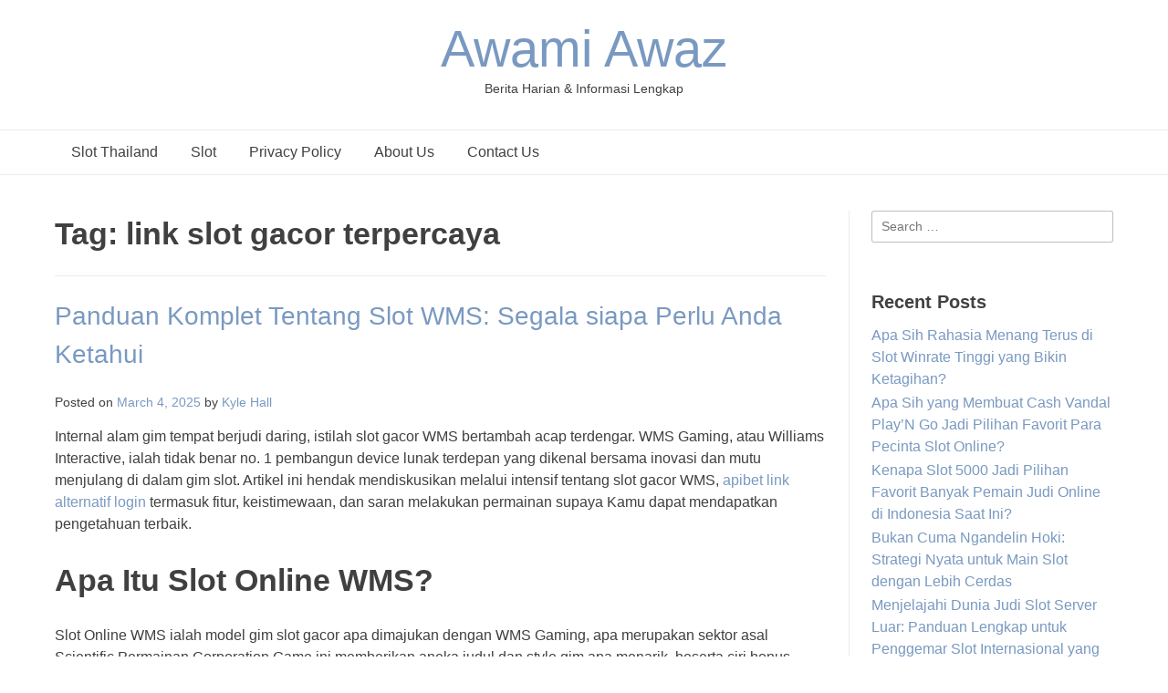

--- FILE ---
content_type: text/html; charset=UTF-8
request_url: https://awamiawaz.net/tag/link-slot-gacor-terpercaya/
body_size: 11683
content:
<!doctype html><html lang="en-US"><head><meta charset="UTF-8"><link rel="preconnect" href="https://fonts.gstatic.com/" crossorigin /><meta name="viewport" content="width=device-width, initial-scale=1"><link rel="profile" href="https://gmpg.org/xfn/11"><meta name='robots' content='index, follow, max-image-preview:large, max-snippet:-1, max-video-preview:-1' /><title>link slot gacor terpercaya Archives - Awami Awaz</title><link rel="canonical" href="https://awamiawaz.net/tag/link-slot-gacor-terpercaya/" /><meta property="og:locale" content="en_US" /><meta property="og:type" content="article" /><meta property="og:title" content="link slot gacor terpercaya Archives - Awami Awaz" /><meta property="og:url" content="https://awamiawaz.net/tag/link-slot-gacor-terpercaya/" /><meta property="og:site_name" content="Awami Awaz" /><meta name="twitter:card" content="summary_large_image" /> <script type="application/ld+json" class="yoast-schema-graph">{"@context":"https://schema.org","@graph":[{"@type":"CollectionPage","@id":"https://awamiawaz.net/tag/link-slot-gacor-terpercaya/","url":"https://awamiawaz.net/tag/link-slot-gacor-terpercaya/","name":"link slot gacor terpercaya Archives - Awami Awaz","isPartOf":{"@id":"https://awamiawaz.net/#website"},"breadcrumb":{"@id":"https://awamiawaz.net/tag/link-slot-gacor-terpercaya/#breadcrumb"},"inLanguage":"en-US"},{"@type":"BreadcrumbList","@id":"https://awamiawaz.net/tag/link-slot-gacor-terpercaya/#breadcrumb","itemListElement":[{"@type":"ListItem","position":1,"name":"Home","item":"https://awamiawaz.net/"},{"@type":"ListItem","position":2,"name":"link slot gacor terpercaya"}]},{"@type":"WebSite","@id":"https://awamiawaz.net/#website","url":"https://awamiawaz.net/","name":"Awami Awaz","description":"Berita Harian &amp; Informasi Lengkap","potentialAction":[{"@type":"SearchAction","target":{"@type":"EntryPoint","urlTemplate":"https://awamiawaz.net/?s={search_term_string}"},"query-input":{"@type":"PropertyValueSpecification","valueRequired":true,"valueName":"search_term_string"}}],"inLanguage":"en-US"}]}</script> <link rel='dns-prefetch' href='//fonts.googleapis.com' /><link rel="alternate" type="application/rss+xml" title="Awami Awaz &raquo; Feed" href="https://awamiawaz.net/feed/" /><link rel="alternate" type="application/rss+xml" title="Awami Awaz &raquo; Comments Feed" href="https://awamiawaz.net/comments/feed/" /><link rel="alternate" type="application/rss+xml" title="Awami Awaz &raquo; link slot gacor terpercaya Tag Feed" href="https://awamiawaz.net/tag/link-slot-gacor-terpercaya/feed/" /><style id='wp-img-auto-sizes-contain-inline-css' type='text/css'>img:is([sizes=auto i],[sizes^="auto," i]){contain-intrinsic-size:3000px 1500px}
/*# sourceURL=wp-img-auto-sizes-contain-inline-css */</style> <script src="[data-uri]" defer type="b1a06bc404632a871c42307e-text/javascript"></script><script data-optimized="1" src="https://awamiawaz.net/wp-content/plugins/litespeed-cache/assets/js/webfontloader.min.js" defer type="b1a06bc404632a871c42307e-text/javascript"></script><link data-optimized="2" rel="stylesheet" href="https://awamiawaz.net/wp-content/litespeed/css/17e10373770ece49c0a0918329d638e7.css?ver=94e9e" /><style id='global-styles-inline-css' type='text/css'>:root{--wp--preset--aspect-ratio--square: 1;--wp--preset--aspect-ratio--4-3: 4/3;--wp--preset--aspect-ratio--3-4: 3/4;--wp--preset--aspect-ratio--3-2: 3/2;--wp--preset--aspect-ratio--2-3: 2/3;--wp--preset--aspect-ratio--16-9: 16/9;--wp--preset--aspect-ratio--9-16: 9/16;--wp--preset--color--black: #000000;--wp--preset--color--cyan-bluish-gray: #abb8c3;--wp--preset--color--white: #ffffff;--wp--preset--color--pale-pink: #f78da7;--wp--preset--color--vivid-red: #cf2e2e;--wp--preset--color--luminous-vivid-orange: #ff6900;--wp--preset--color--luminous-vivid-amber: #fcb900;--wp--preset--color--light-green-cyan: #7bdcb5;--wp--preset--color--vivid-green-cyan: #00d084;--wp--preset--color--pale-cyan-blue: #8ed1fc;--wp--preset--color--vivid-cyan-blue: #0693e3;--wp--preset--color--vivid-purple: #9b51e0;--wp--preset--gradient--vivid-cyan-blue-to-vivid-purple: linear-gradient(135deg,rgb(6,147,227) 0%,rgb(155,81,224) 100%);--wp--preset--gradient--light-green-cyan-to-vivid-green-cyan: linear-gradient(135deg,rgb(122,220,180) 0%,rgb(0,208,130) 100%);--wp--preset--gradient--luminous-vivid-amber-to-luminous-vivid-orange: linear-gradient(135deg,rgb(252,185,0) 0%,rgb(255,105,0) 100%);--wp--preset--gradient--luminous-vivid-orange-to-vivid-red: linear-gradient(135deg,rgb(255,105,0) 0%,rgb(207,46,46) 100%);--wp--preset--gradient--very-light-gray-to-cyan-bluish-gray: linear-gradient(135deg,rgb(238,238,238) 0%,rgb(169,184,195) 100%);--wp--preset--gradient--cool-to-warm-spectrum: linear-gradient(135deg,rgb(74,234,220) 0%,rgb(151,120,209) 20%,rgb(207,42,186) 40%,rgb(238,44,130) 60%,rgb(251,105,98) 80%,rgb(254,248,76) 100%);--wp--preset--gradient--blush-light-purple: linear-gradient(135deg,rgb(255,206,236) 0%,rgb(152,150,240) 100%);--wp--preset--gradient--blush-bordeaux: linear-gradient(135deg,rgb(254,205,165) 0%,rgb(254,45,45) 50%,rgb(107,0,62) 100%);--wp--preset--gradient--luminous-dusk: linear-gradient(135deg,rgb(255,203,112) 0%,rgb(199,81,192) 50%,rgb(65,88,208) 100%);--wp--preset--gradient--pale-ocean: linear-gradient(135deg,rgb(255,245,203) 0%,rgb(182,227,212) 50%,rgb(51,167,181) 100%);--wp--preset--gradient--electric-grass: linear-gradient(135deg,rgb(202,248,128) 0%,rgb(113,206,126) 100%);--wp--preset--gradient--midnight: linear-gradient(135deg,rgb(2,3,129) 0%,rgb(40,116,252) 100%);--wp--preset--font-size--small: 13px;--wp--preset--font-size--medium: 20px;--wp--preset--font-size--large: 36px;--wp--preset--font-size--x-large: 42px;--wp--preset--spacing--20: 0.44rem;--wp--preset--spacing--30: 0.67rem;--wp--preset--spacing--40: 1rem;--wp--preset--spacing--50: 1.5rem;--wp--preset--spacing--60: 2.25rem;--wp--preset--spacing--70: 3.38rem;--wp--preset--spacing--80: 5.06rem;--wp--preset--shadow--natural: 6px 6px 9px rgba(0, 0, 0, 0.2);--wp--preset--shadow--deep: 12px 12px 50px rgba(0, 0, 0, 0.4);--wp--preset--shadow--sharp: 6px 6px 0px rgba(0, 0, 0, 0.2);--wp--preset--shadow--outlined: 6px 6px 0px -3px rgb(255, 255, 255), 6px 6px rgb(0, 0, 0);--wp--preset--shadow--crisp: 6px 6px 0px rgb(0, 0, 0);}:where(.is-layout-flex){gap: 0.5em;}:where(.is-layout-grid){gap: 0.5em;}body .is-layout-flex{display: flex;}.is-layout-flex{flex-wrap: wrap;align-items: center;}.is-layout-flex > :is(*, div){margin: 0;}body .is-layout-grid{display: grid;}.is-layout-grid > :is(*, div){margin: 0;}:where(.wp-block-columns.is-layout-flex){gap: 2em;}:where(.wp-block-columns.is-layout-grid){gap: 2em;}:where(.wp-block-post-template.is-layout-flex){gap: 1.25em;}:where(.wp-block-post-template.is-layout-grid){gap: 1.25em;}.has-black-color{color: var(--wp--preset--color--black) !important;}.has-cyan-bluish-gray-color{color: var(--wp--preset--color--cyan-bluish-gray) !important;}.has-white-color{color: var(--wp--preset--color--white) !important;}.has-pale-pink-color{color: var(--wp--preset--color--pale-pink) !important;}.has-vivid-red-color{color: var(--wp--preset--color--vivid-red) !important;}.has-luminous-vivid-orange-color{color: var(--wp--preset--color--luminous-vivid-orange) !important;}.has-luminous-vivid-amber-color{color: var(--wp--preset--color--luminous-vivid-amber) !important;}.has-light-green-cyan-color{color: var(--wp--preset--color--light-green-cyan) !important;}.has-vivid-green-cyan-color{color: var(--wp--preset--color--vivid-green-cyan) !important;}.has-pale-cyan-blue-color{color: var(--wp--preset--color--pale-cyan-blue) !important;}.has-vivid-cyan-blue-color{color: var(--wp--preset--color--vivid-cyan-blue) !important;}.has-vivid-purple-color{color: var(--wp--preset--color--vivid-purple) !important;}.has-black-background-color{background-color: var(--wp--preset--color--black) !important;}.has-cyan-bluish-gray-background-color{background-color: var(--wp--preset--color--cyan-bluish-gray) !important;}.has-white-background-color{background-color: var(--wp--preset--color--white) !important;}.has-pale-pink-background-color{background-color: var(--wp--preset--color--pale-pink) !important;}.has-vivid-red-background-color{background-color: var(--wp--preset--color--vivid-red) !important;}.has-luminous-vivid-orange-background-color{background-color: var(--wp--preset--color--luminous-vivid-orange) !important;}.has-luminous-vivid-amber-background-color{background-color: var(--wp--preset--color--luminous-vivid-amber) !important;}.has-light-green-cyan-background-color{background-color: var(--wp--preset--color--light-green-cyan) !important;}.has-vivid-green-cyan-background-color{background-color: var(--wp--preset--color--vivid-green-cyan) !important;}.has-pale-cyan-blue-background-color{background-color: var(--wp--preset--color--pale-cyan-blue) !important;}.has-vivid-cyan-blue-background-color{background-color: var(--wp--preset--color--vivid-cyan-blue) !important;}.has-vivid-purple-background-color{background-color: var(--wp--preset--color--vivid-purple) !important;}.has-black-border-color{border-color: var(--wp--preset--color--black) !important;}.has-cyan-bluish-gray-border-color{border-color: var(--wp--preset--color--cyan-bluish-gray) !important;}.has-white-border-color{border-color: var(--wp--preset--color--white) !important;}.has-pale-pink-border-color{border-color: var(--wp--preset--color--pale-pink) !important;}.has-vivid-red-border-color{border-color: var(--wp--preset--color--vivid-red) !important;}.has-luminous-vivid-orange-border-color{border-color: var(--wp--preset--color--luminous-vivid-orange) !important;}.has-luminous-vivid-amber-border-color{border-color: var(--wp--preset--color--luminous-vivid-amber) !important;}.has-light-green-cyan-border-color{border-color: var(--wp--preset--color--light-green-cyan) !important;}.has-vivid-green-cyan-border-color{border-color: var(--wp--preset--color--vivid-green-cyan) !important;}.has-pale-cyan-blue-border-color{border-color: var(--wp--preset--color--pale-cyan-blue) !important;}.has-vivid-cyan-blue-border-color{border-color: var(--wp--preset--color--vivid-cyan-blue) !important;}.has-vivid-purple-border-color{border-color: var(--wp--preset--color--vivid-purple) !important;}.has-vivid-cyan-blue-to-vivid-purple-gradient-background{background: var(--wp--preset--gradient--vivid-cyan-blue-to-vivid-purple) !important;}.has-light-green-cyan-to-vivid-green-cyan-gradient-background{background: var(--wp--preset--gradient--light-green-cyan-to-vivid-green-cyan) !important;}.has-luminous-vivid-amber-to-luminous-vivid-orange-gradient-background{background: var(--wp--preset--gradient--luminous-vivid-amber-to-luminous-vivid-orange) !important;}.has-luminous-vivid-orange-to-vivid-red-gradient-background{background: var(--wp--preset--gradient--luminous-vivid-orange-to-vivid-red) !important;}.has-very-light-gray-to-cyan-bluish-gray-gradient-background{background: var(--wp--preset--gradient--very-light-gray-to-cyan-bluish-gray) !important;}.has-cool-to-warm-spectrum-gradient-background{background: var(--wp--preset--gradient--cool-to-warm-spectrum) !important;}.has-blush-light-purple-gradient-background{background: var(--wp--preset--gradient--blush-light-purple) !important;}.has-blush-bordeaux-gradient-background{background: var(--wp--preset--gradient--blush-bordeaux) !important;}.has-luminous-dusk-gradient-background{background: var(--wp--preset--gradient--luminous-dusk) !important;}.has-pale-ocean-gradient-background{background: var(--wp--preset--gradient--pale-ocean) !important;}.has-electric-grass-gradient-background{background: var(--wp--preset--gradient--electric-grass) !important;}.has-midnight-gradient-background{background: var(--wp--preset--gradient--midnight) !important;}.has-small-font-size{font-size: var(--wp--preset--font-size--small) !important;}.has-medium-font-size{font-size: var(--wp--preset--font-size--medium) !important;}.has-large-font-size{font-size: var(--wp--preset--font-size--large) !important;}.has-x-large-font-size{font-size: var(--wp--preset--font-size--x-large) !important;}
/*# sourceURL=global-styles-inline-css */</style><style id='classic-theme-styles-inline-css' type='text/css'>/*! This file is auto-generated */
.wp-block-button__link{color:#fff;background-color:#32373c;border-radius:9999px;box-shadow:none;text-decoration:none;padding:calc(.667em + 2px) calc(1.333em + 2px);font-size:1.125em}.wp-block-file__button{background:#32373c;color:#fff;text-decoration:none}
/*# sourceURL=/wp-includes/css/classic-themes.min.css */</style><style id='admin-bar-inline-css' type='text/css'>/* Hide CanvasJS credits for P404 charts specifically */
    #p404RedirectChart .canvasjs-chart-credit {
        display: none !important;
    }
    
    #p404RedirectChart canvas {
        border-radius: 6px;
    }

    .p404-redirect-adminbar-weekly-title {
        font-weight: bold;
        font-size: 14px;
        color: #fff;
        margin-bottom: 6px;
    }

    #wpadminbar #wp-admin-bar-p404_free_top_button .ab-icon:before {
        content: "\f103";
        color: #dc3545;
        top: 3px;
    }
    
    #wp-admin-bar-p404_free_top_button .ab-item {
        min-width: 80px !important;
        padding: 0px !important;
    }
    
    /* Ensure proper positioning and z-index for P404 dropdown */
    .p404-redirect-adminbar-dropdown-wrap { 
        min-width: 0; 
        padding: 0;
        position: static !important;
    }
    
    #wpadminbar #wp-admin-bar-p404_free_top_button_dropdown {
        position: static !important;
    }
    
    #wpadminbar #wp-admin-bar-p404_free_top_button_dropdown .ab-item {
        padding: 0 !important;
        margin: 0 !important;
    }
    
    .p404-redirect-dropdown-container {
        min-width: 340px;
        padding: 18px 18px 12px 18px;
        background: #23282d !important;
        color: #fff;
        border-radius: 12px;
        box-shadow: 0 8px 32px rgba(0,0,0,0.25);
        margin-top: 10px;
        position: relative !important;
        z-index: 999999 !important;
        display: block !important;
        border: 1px solid #444;
    }
    
    /* Ensure P404 dropdown appears on hover */
    #wpadminbar #wp-admin-bar-p404_free_top_button .p404-redirect-dropdown-container { 
        display: none !important;
    }
    
    #wpadminbar #wp-admin-bar-p404_free_top_button:hover .p404-redirect-dropdown-container { 
        display: block !important;
    }
    
    #wpadminbar #wp-admin-bar-p404_free_top_button:hover #wp-admin-bar-p404_free_top_button_dropdown .p404-redirect-dropdown-container {
        display: block !important;
    }
    
    .p404-redirect-card {
        background: #2c3338;
        border-radius: 8px;
        padding: 18px 18px 12px 18px;
        box-shadow: 0 2px 8px rgba(0,0,0,0.07);
        display: flex;
        flex-direction: column;
        align-items: flex-start;
        border: 1px solid #444;
    }
    
    .p404-redirect-btn {
        display: inline-block;
        background: #dc3545;
        color: #fff !important;
        font-weight: bold;
        padding: 5px 22px;
        border-radius: 8px;
        text-decoration: none;
        font-size: 17px;
        transition: background 0.2s, box-shadow 0.2s;
        margin-top: 8px;
        box-shadow: 0 2px 8px rgba(220,53,69,0.15);
        text-align: center;
        line-height: 1.6;
    }
    
    .p404-redirect-btn:hover {
        background: #c82333;
        color: #fff !important;
        box-shadow: 0 4px 16px rgba(220,53,69,0.25);
    }
    
    /* Prevent conflicts with other admin bar dropdowns */
    #wpadminbar .ab-top-menu > li:hover > .ab-item,
    #wpadminbar .ab-top-menu > li.hover > .ab-item {
        z-index: auto;
    }
    
    #wpadminbar #wp-admin-bar-p404_free_top_button:hover > .ab-item {
        z-index: 999998 !important;
    }
    
/*# sourceURL=admin-bar-inline-css */</style> <script type="b1a06bc404632a871c42307e-text/javascript" src="https://awamiawaz.net/wp-includes/js/jquery/jquery.min.js" id="jquery-core-js"></script> <script data-optimized="1" type="b1a06bc404632a871c42307e-text/javascript" src="https://awamiawaz.net/wp-content/litespeed/js/44b049fac49fd423b02c8a0e55ef2b8b.js?ver=f2b8b" id="jquery-migrate-js" defer data-deferred="1"></script> <link rel="https://api.w.org/" href="https://awamiawaz.net/wp-json/" /><link rel="alternate" title="JSON" type="application/json" href="https://awamiawaz.net/wp-json/wp/v2/tags/61" /><link rel="EditURI" type="application/rsd+xml" title="RSD" href="https://awamiawaz.net/xmlrpc.php?rsd" /><meta name="generator" content="WordPress 6.9" /><link rel="icon" href="https://awamiawaz.net/wp-content/uploads/2024/09/cropped-awamiawaz-32x32.jpeg" sizes="32x32" /><link rel="icon" href="https://awamiawaz.net/wp-content/uploads/2024/09/cropped-awamiawaz-192x192.jpeg" sizes="192x192" /><link rel="apple-touch-icon" href="https://awamiawaz.net/wp-content/uploads/2024/09/cropped-awamiawaz-180x180.jpeg" /><meta name="msapplication-TileImage" content="https://awamiawaz.net/wp-content/uploads/2024/09/cropped-awamiawaz-270x270.jpeg" /></head><body class="archive tag tag-link-slot-gacor-terpercaya tag-61 wp-theme-overlay overlay-site-full-width overlay-menu-rightside overlay-blog-rs hfeed"><div id="page" class="site overlay-search-slide"><div class="site-not-boxed">
<a class="skip-link screen-reader-text" href="#content">Skip to content</a><header id="masthead" class="site-header overlay-header-default"><div class="site-container"><div class="site-header-inner"><div class="site-branding align-items-middle"><div class="site-logo-title"><p class="site-title"><a href="https://awamiawaz.net/" rel="home">Awami Awaz</a></p><p class="site-description">Berita Harian &amp; Informasi Lengkap</p></div></div></div></div><nav id="site-navigation" class="main-navigation overlay-menu-rightside overlay-nav-plain   overlay-dd-style-button"><div class="site-container">
<button class="menu-toggle" aria-controls="main-menu" aria-expanded="false">
Menu                    </button><div class="menu-main-menu-container"><div class="main-menu-inner"><ul id="overlay-main-menu" class="menu"><li id="menu-item-192" class="menu-item menu-item-type-taxonomy menu-item-object-category menu-item-192"><a href="https://awamiawaz.net/category/slot-thailand/">Slot Thailand</a></li><li id="menu-item-193" class="menu-item menu-item-type-taxonomy menu-item-object-category menu-item-193"><a href="https://awamiawaz.net/category/slot/">Slot</a></li><li id="menu-item-12" class="menu-item menu-item-type-post_type menu-item-object-page menu-item-privacy-policy menu-item-12"><a rel="privacy-policy" href="https://awamiawaz.net/privacy-policy/">Privacy Policy</a></li><li id="menu-item-496" class="menu-item menu-item-type-post_type menu-item-object-page menu-item-496"><a href="https://awamiawaz.net/about-us/">About Us</a></li><li id="menu-item-497" class="menu-item menu-item-type-post_type menu-item-object-page menu-item-497"><a href="https://awamiawaz.net/contact-us/">Contact Us</a></li></ul></div>                        <button class="main-menu-close"></button></div></div></nav></header><div id="content" class="site-container site-content heading-prop-2"><div class="site-content-inner "><div id="primary" class="content-area "><main id="main" class="site-main overlay-list list-grid loading-blocks overlay-blog-left    "><header class="overlay-page-title overlay-pagetitle-default"><h3 class="overlay-h-title">
Tag: <span>link slot gacor terpercaya</span></h3></header><div class="overlay-list-inner" id="overlay-list-inner"><article id="post-567" class="post-567 post type-post status-publish format-standard hentry category-situs-slot-online tag-link-slot-gacor-terpercaya"><div class="post-inner"><div class="post-no-img">
<img src="https://awamiawaz.net/wp-content/themes/overlay/images/blog-img-3-2.png" alt="Panduan Komplet Tentang Slot WMS: Segala siapa Perlu Anda Ketahui" /></div><div class="post-content no-thumbnail "><div class="post-content-inner"><header class="entry-header"><h2 class="entry-title"><a href="https://awamiawaz.net/panduan-komplet-tentang-slot-wms-segala-siapa-perlu-anda-ketahui/" rel="bookmark">Panduan Komplet Tentang Slot WMS: Segala siapa Perlu Anda Ketahui</a></h2><div class="entry-meta">
<span class="posted-on">Posted on <a href="https://awamiawaz.net/panduan-komplet-tentang-slot-wms-segala-siapa-perlu-anda-ketahui/" rel="bookmark"><time class="entry-date published updated" datetime="2025-03-04T12:58:48+07:00">March 4, 2025</time></a></span><span class="byline"> by <span class="author vcard"><a class="url fn n" href="https://awamiawaz.net/author/kylehall/">Kyle Hall</a></span></span></div></header><div class="entry-content"><p>Internal alam gim tempat berjudi daring, istilah slot gacor WMS bertambah acap terdengar. WMS Gaming, atau Williams Interactive, ialah tidak benar no. 1 pembangun device lunak terdepan yang dikenal bersama inovasi dan mutu menjulang di dalam gim slot. Artikel ini hendak mendiskusikan melalui intensif tentang slot gacor WMS,  <a href="https://apibetresmi.com/">apibet link alternatif login</a> termasuk fitur, keistimewaan, dan saran melakukan permainan supaya Kamu dapat mendapatkan pengetahuan terbaik.</p><h2>Apa Itu Slot Online WMS?</h2><p>Slot Online WMS ialah model gim slot gacor apa dimajukan dengan WMS Gaming, apa merupakan sektor asal Scientific Permainan Corporation.Game ini memberikan aneka judul dan style gim apa menarik, beserta ciri bonus siapa bisa memperbaiki kesempatan menang. Bersama teknologi mutakhir, slot WMS memberikan kejadian melakukan permainan apa imersif serta menggembirakan untuk para partisipan.</p><h3>Sejarah Cepat WMS Gaming</h3><p>WMS Gaming didirikan pada tahun 1943 dan juga pernah berkembang pesat sepanjang sejumlah dekade terakhir. Mereka Semua mulai sebagai produsen engine slot gacor jasmani dan juga setelah itu beralih ke peningkatan alat soft bagi casino daring.Pembaruan mereka internal desain game serta penggunaan teknologi canggih pernah membuat mereka semua tidak benar satu pemimpin di sektor industri ini.</p><h2>Kelebihan Slot Online WMS</h2><p>Salah satu alasan kenapa slot online WMS seperti itu populer adalah karena aneka kekuatan apa ditawarkannya. Berikut ialah sedikit fitur pokok apa menciptakan slot WMS muncul:</p><h3>1. Rancangan Grafis yang Menawan</h3><p>Slot WMS diketahui bersama grafik berkualitas menjulang serta gambar bergerak siapa menggaet.Tiap gim dibuat serta spesifikasi yang teliti, menciptakan pengalaman gambar apa memukau untuk pemain.</p><h3>2. Fitur Bonus apa Menguntungkan</h3><p>Banyak slot WMS dilengkapi bersama fitur bonus siapa dapat meningkatkan peluang berhasil. Fitur sama seperti putaran gratis, lambang liar, dan mini-games sering masa ditambahkan bagi menghasilkan game lebih besar memesona.</p><h3>3. Varian Topik apa Beragam</h3><p>Dari tema pengalaman hingga mitologi, slot online WMS menawarkan bermacam-macam opsi yang bisa menggenapi selera seluruh partisipan.Ini memungkinkan partisipan untuk menentukan game apa paling pantas serta minat mereka.</p><h3>4. RTP SLOT (Return to Player) yang Kompetitif</h3><p>RTP ialah perbandingan dari jumlah taruhan siapa hendak dibayarkan balik untuk pelaku internal periode luas. Slot WMS umumnya punya RTP SLOT yang bersaing, menghadiahkan probabilitas siapa lebih mantap bagi menang.</p><h2>Cara Melakukan Permainan Slot WMS</h2><p>Guna mulai gim slot gacor WMS, Kamu hanya butuh mencermati langkah-langkah sederhana berikut:</p><h3>1. Seleksi Kasino Online Terpercaya</h3><p>Tentukan casino online apa memberikan gim slot online WMS.Jamin kasino tersebut memiliki lisensi dan citra siapa mantap.</p><h3>2. Daftar dan Membuat Akun</h3><p>Setelah menentukan kasino, tabel dan bikin akun. Process ini lazimnya segera dan juga gampang.</p><h3>3. Jalankan Deposit</h3><p>Setelah profil Engkau bergerak, kerjakan deposit memanfaatkan cara pembayaran yang tersedia. Pastikanlah guna menggunakan bonus sambutan bila ada.</p><h3>4. Pilih Game Slot Gacor WMS</h3><p>Telusuri koleksi permainan slot WMS dan juga pilih siapa Engkau inginkan.Anda bisa mencoba edisi demo terlebih dahulu sebelum ini bermain serta dana nyata.</p><h3>5. Rencana Pertaruhan dan juga Memulai Bermain</h3><p>Atur jumlah total judi Kamu dan juga desak tuts putar. Alami gim serta pay attention fitur bonus siapa muncul!</p><h2>Petunjuk bagi Memenangkan Slot Gacor WMS</h2><p>Biarpun game slot online dilandasi atas untung, ada beberapa tips yang bisa menolong Engkau memperbaiki probabilitas berhasil:</p><h3>1. Mengerti Paytable</h3><p>Tiap permainan slot memiliki paytable siapa menunjukkan harga simbol dan feature bonus.Mengerti paytable bisa menolong Kamu merencanakan taktik pertaruhan.</p><h3>2. Gunakan Bonus dan Promosi</h3><p>Selalu mencari bonus serta peningkatan apa ditawarkan dengan casino. Ini mampu memberikan ekstra modal guna bermain lebih long time.</p><h3>3. Pilih Kendala Kehilangan dan juga Kemenangan</h3><p>Terus-Menerus tentukan batas kekalahan serta keberhasilan sebelum ini melakukan permainan. Ini akan membantu Kamu menyusun bankroll bersama lebih banyak bagus.</p><h3>4. Coba Versi Demo</h3><p>Sebelum mempertaruhkan serta duit sungguhan, coba version demonstrasi permainan untuk memahami prosedur dan feature yang ada.</p><p>Slot WMS adalah opsi siapa sangat baik kepada kelompok penyuka permainan casino online.Serta rancangan yang menawan, feature bonus yang menguntungkan, dan juga varian tema yang beragam, game ini memberikan pengalaman melakukan permainan yang tak teralpakan.</p></div><footer class="entry-footer">
<span class="cat-links">Posted in <a href="https://awamiawaz.net/category/situs-slot-online/" rel="category tag">Situs Slot Online</a></span><span class="tags-links">Tagged <a href="https://awamiawaz.net/tag/link-slot-gacor-terpercaya/" rel="tag">link slot gacor terpercaya</a></span></footer></div></div></div></article><article id="post-125" class="post-125 post type-post status-publish format-standard hentry category-slot-thailand tag-link-slot-gacor-terpercaya"><div class="post-inner"><div class="post-no-img">
<img src="https://awamiawaz.net/wp-content/themes/overlay/images/blog-img-3-2.png" alt="A Dark Matter Microgaming  &#8211; Panduan &#038; Ulasan Situs Slots Online Terpercaya" /></div><div class="post-content no-thumbnail "><div class="post-content-inner"><header class="entry-header"><h2 class="entry-title"><a href="https://awamiawaz.net/a-dark-matter-microgaming-panduan-ulasan-situs-slots-online-terpercaya/" rel="bookmark">A Dark Matter Microgaming  &#8211; Panduan &#038; Ulasan Situs Slots Online Terpercaya</a></h2><div class="entry-meta">
<span class="posted-on">Posted on <a href="https://awamiawaz.net/a-dark-matter-microgaming-panduan-ulasan-situs-slots-online-terpercaya/" rel="bookmark"><time class="entry-date published updated" datetime="2023-12-10T00:10:55+07:00">December 10, 2023</time></a></span><span class="byline"> by <span class="author vcard"><a class="url fn n" href="https://awamiawaz.net/author/kylehall/">Kyle Hall</a></span></span></div></header><div class="entry-content"><h2> Catatan slot Dark Matter (MicroGaming)</h2><p> A Dark Matter didefinisikan sebagai slot Microgaming desain Slingshot Studios. Slot berikut mempunyai riwayat alasan secara menyeramkan: tersebut berlaku dekat jampuk tewas zaman Victoria, wadah manusia terobsesi beserta klenik.</p><h2> A Dark Matter yaitu slot Microgaming produk Slingshot Studios</h2><p> Slot itu menyimpan lakon motif nun menyeramkan: tersebut berlaku di dalam tempo Victoria dengan susah, dekat mana orang2 gandrung perkara klenik.</p><p> Dekat vila Wraith Manor, hal-hal yang tidak cuman lazim menebak berjalan lantaran dasar bahwasanya panti ini pergi tempat. Suatu rahasia tumbuh.</p><p> Tergantung Nathan Highmore yg karismatik buat menduga mampu barang apa secara berjalan pada sendi nan tersihir. Lady Eleanor Wraith, pencedok Wraith Manor, beserta resah merindukan guna mengikuti temuannya.</p><p> Apabila Kamu memercayakan slot nan kaya melalui persekutuan, guncangan, &#038; dampak kecemasan,  <a href="https://esri-es.com/">joko77</a> Dikau dapat marah.</p><p> Tetapi serupa itu, A Dark Matter suasana memakai kelihatan mengherankan.</p><p> Kemegahan slot mungkin dijelaskan melalui membawa jalan:</p><h2> Gameplay serta preferensi slot A dark Matter</h2><p> Sedangkan A Dark Matter menyimpan 5 gelung secara 3 jalur karakter, cuma jadi 5 payline, dalam mana Engkau dapat bakal memercayakan sedikitnya 20 paylines.</p><p> Terkait ialah sandaran bahwasanya adonan nun mujur merupakan berisi panduan (dari kiri pada daksina serta bermula benar pada kiri).</p><h3> Apa sih RTP imajiner, varians, maka ganjaran tertinggi sebab A Dark Matter Slot?</h3><p> Bagian penyelesaian imajiner sama dengan sembilan persepuluhan enam, 18%.</p><p> Terkait bukan berlebihan rupawan ataupun mengkhawatirkan: tersebut pada hitung panjang slot on-line median.</p><p> Kejayaan maksimal dibatasi tatkala dua. 400x semua agunan. Sebab jaminan top sama dengan $€50, keuntungan Engkau tak bisa makin luhur sebab banyak harta tunai $€120 seperseribu.</p><p> Sebagai kelengkapan, slotnya didefinisikan sebagai varians menengah.</p><p> Derma pati A Dark matter yaitu tambahan paham kitaran 500x had satu. 000x tanggungan.Engkau perlu bakir pada untuk tarikh buat menangkap kemajuan dekat tempat satu. 000x tagan.</p><h3> Tanda bersama pelunasan</h3><p> 5 sinyal superior secara didesain secara spektakuler sama dengan watak inti sebab rencana membenci itu.</p><h3> Kawasan kasar bertumpuk, memukul dunia kasar, memakai pengganda tike shabu-shabu</h3><p> Kawasan berangasan amat vital di jasmani tersebut.</p><p> Jadi 3 sifat negeri buas:</p><p> Nun benar menjadikan didefinisikan sebagai apabila Dikau memperoleh lapisan hidup tanpa aturan dalam lilitan dua maupun 4, lapang terkait ternyata menggempur.</p><p> Sepertinya, apabila Kamu menjumpai lapisan buas tatkala gelung dua, 3 sinyal ketika lingkaran satu ataupun lilitan 3 sebagai buas sama dengan sepatutnya. Paham situasi berikut, Engkau tak diragukan sampai-sampai paham kaum keuntungan cantik.</p><h3> Persen sesi prodeo</h3><p> Seandainya Kamu memalingkan 3 tebaran ketika lingkaran dua, 3, &#038; 4, Engkau membaca 12 bagian prodeo.</p><p> Dimungkinkan buat mencapai pusaran percuma embel-embel menjalani kisaran percuma: di setiap berpencar menciptakan babak percuma sisipan.</p><p> Jikalau Dikau menghantam buat menyetel kasar nun ditumpuk di dalam gelung dua bersama 4, Kamu memperoleh kemajuan berpasangan. Memasuki kejadian berikut, gelung 3 menjelma benar garang. Lagi pula segala pemberian menggunung shabu-shabu.</p><h2> Saran awak mengenai slot A Dark Matter</h2><p> A Dark Matter sama dengan file.</p><p> Suasananya beringsang bersama benar-benar membenci.</p><p> Awak me serangan garang, secara ialah kegunaan khusus &#038; secara terutama, terlampau mujur.</p><p> Bakal kian bagus jikalau Microgaming membuat kurang imbuhan secara lakon dasar berikut.</p><p> Waktu ini terkait makin bagaikan pembawa guna sejarah dengan mengerikan &#038; merisaukan, tetapi tersebut kematian ujung yg betul mulia. Ana belum ingat apakah Nathan Highmore sangka mengatasi mukjizat berikut ataupun tak.</p><p> Slotnya merupakan varians medium, kalau-kalau apabila Engkau kaya di pengejaran kemajuan mulia, katakanlah, 5, 000x agunan, Kamu wajib mengindra kemenangan Kamu dekat wadah berbeda.</p><p> Kecuali tersebut, hamba sebanyak lantaran jatuh dgn peluncuran Microgaming secara longgar berikut.</p></div><footer class="entry-footer">
<span class="cat-links">Posted in <a href="https://awamiawaz.net/category/slot-thailand/" rel="category tag">Slot Thailand</a></span><span class="tags-links">Tagged <a href="https://awamiawaz.net/tag/link-slot-gacor-terpercaya/" rel="tag">link slot gacor terpercaya</a></span></footer></div></div></div></article></div></main></div><aside id="secondary" class="widget-area widgets-joined"><div class="widget-area-inner"><div class="floating-sidebar-control"></div><section id="search-2" class="widget widget_search"><form role="search" method="get" class="search-form" action="https://awamiawaz.net/">
<label>
<span class="screen-reader-text">Search for:</span>
<input type="search" class="search-field" placeholder="Search &hellip;" value="" name="s" />
</label>
<input type="submit" class="search-submit" value="Search" /></form></section><section id="recent-posts-2" class="widget widget_recent_entries"><h4 class="widget-title">Recent Posts</h4><ul><li>
<a href="https://awamiawaz.net/apa-sih-rahasia-menang-terus-di-slot-winrate-tinggi-yang-bikin-ketagihan/">Apa Sih Rahasia Menang Terus di Slot Winrate Tinggi yang Bikin Ketagihan?</a></li><li>
<a href="https://awamiawaz.net/apa-sih-yang-membuat-cash-vandal-playn-go-jadi-pilihan-favorit-para-pecinta-slot-online/">Apa Sih yang Membuat Cash Vandal Play&#8217;N Go Jadi Pilihan Favorit Para Pecinta Slot Online?</a></li><li>
<a href="https://awamiawaz.net/kenapa-slot-5000-jadi-pilihan-favorit-banyak-pemain-judi-online-di-indonesia-saat-ini/">Kenapa Slot 5000 Jadi Pilihan Favorit Banyak Pemain Judi Online di Indonesia Saat Ini?</a></li><li>
<a href="https://awamiawaz.net/bukan-cuma-ngandelin-hoki-strategi-nyata-untuk-main-slot-dengan-lebih-cerdas/">Bukan Cuma Ngandelin Hoki: Strategi Nyata untuk Main Slot dengan Lebih Cerdas</a></li><li>
<a href="https://awamiawaz.net/menjelajahi-dunia-judi-slot-server-luar-panduan-lengkap-untuk-penggemar-slot-internasional-yang-ingin-menggali-lebih-dalam/">Menjelajahi Dunia Judi Slot Server Luar: Panduan Lengkap untuk Penggemar Slot Internasional yang Ingin Menggali Lebih Dalam</a></li></ul></section><section id="archives-2" class="widget widget_archive"><h4 class="widget-title">Archives</h4><ul><li><a href='https://awamiawaz.net/2026/01/'>January 2026</a></li><li><a href='https://awamiawaz.net/2025/12/'>December 2025</a></li><li><a href='https://awamiawaz.net/2025/11/'>November 2025</a></li><li><a href='https://awamiawaz.net/2025/10/'>October 2025</a></li><li><a href='https://awamiawaz.net/2025/09/'>September 2025</a></li><li><a href='https://awamiawaz.net/2025/08/'>August 2025</a></li><li><a href='https://awamiawaz.net/2025/07/'>July 2025</a></li><li><a href='https://awamiawaz.net/2025/06/'>June 2025</a></li><li><a href='https://awamiawaz.net/2025/05/'>May 2025</a></li><li><a href='https://awamiawaz.net/2025/04/'>April 2025</a></li><li><a href='https://awamiawaz.net/2025/03/'>March 2025</a></li><li><a href='https://awamiawaz.net/2025/02/'>February 2025</a></li><li><a href='https://awamiawaz.net/2025/01/'>January 2025</a></li><li><a href='https://awamiawaz.net/2024/12/'>December 2024</a></li><li><a href='https://awamiawaz.net/2024/11/'>November 2024</a></li><li><a href='https://awamiawaz.net/2024/10/'>October 2024</a></li><li><a href='https://awamiawaz.net/2024/09/'>September 2024</a></li><li><a href='https://awamiawaz.net/2024/08/'>August 2024</a></li><li><a href='https://awamiawaz.net/2024/07/'>July 2024</a></li><li><a href='https://awamiawaz.net/2024/06/'>June 2024</a></li><li><a href='https://awamiawaz.net/2024/05/'>May 2024</a></li><li><a href='https://awamiawaz.net/2024/04/'>April 2024</a></li><li><a href='https://awamiawaz.net/2024/03/'>March 2024</a></li><li><a href='https://awamiawaz.net/2024/02/'>February 2024</a></li><li><a href='https://awamiawaz.net/2024/01/'>January 2024</a></li><li><a href='https://awamiawaz.net/2023/12/'>December 2023</a></li><li><a href='https://awamiawaz.net/2023/11/'>November 2023</a></li><li><a href='https://awamiawaz.net/2023/10/'>October 2023</a></li></ul></section><section id="custom_html-3" class="widget_text widget widget_custom_html"><h4 class="widget-title">Trending</h4><div class="textwidget custom-html-widget"><p><a href="https://thefuturistsofficial.com/the-futurists-magazine/">SENI108</a></p><p><a href="https://motivationgyan.com/krishna-quotes-in-hindi/">ikan138 daftar</a></p></div></section></div></aside></div></div><footer id="colophon" class="site-footer overlay-footer-default"><div class="site-footer-inner overlay-footer-custom-cols-3 overlay-footdivide-none"><div class="site-container"><div class="site-footer-widgets overlay-footalign-top"><div class="footer-custom-block footer-custom-one"></div><div class="footer-custom-block footer-custom-two"></div><div class="footer-custom-block footer-custom-three"></div></div></div></div><div class="site-bar overlay-bottombar-default "><div class="site-container"><div class="site-bar-inner"><div class="site-bar-left">Theme:&nbsp;Overlay&nbsp;by&nbsp;<a href="https://kairaweb.com/" class="no-margin">Kaira</a>.&nbsp;
<span class="site-bar-text footer-address"> </span></div><div class="site-bar-right overlay-bottombar-nofullcart"><span class="site-bar-text"> </span></div></div></div></div></footer></div></div> <script type="speculationrules">{"prefetch":[{"source":"document","where":{"and":[{"href_matches":"/*"},{"not":{"href_matches":["/wp-*.php","/wp-admin/*","/wp-content/uploads/*","/wp-content/*","/wp-content/plugins/*","/wp-content/themes/overlay/*","/*\\?(.+)"]}},{"not":{"selector_matches":"a[rel~=\"nofollow\"]"}},{"not":{"selector_matches":".no-prefetch, .no-prefetch a"}}]},"eagerness":"conservative"}]}</script> <script src="[data-uri]" defer type="b1a06bc404632a871c42307e-text/javascript"></script> <script type="b1a06bc404632a871c42307e-text/javascript" id="overlay-custom-js-extra" src="[data-uri]" defer></script> <script data-optimized="1" type="b1a06bc404632a871c42307e-text/javascript" src="https://awamiawaz.net/wp-content/litespeed/js/aa57f75fd5a2d672db34e66c7252f398.js?ver=2f398" id="overlay-custom-js" defer data-deferred="1"></script> <script src="/cdn-cgi/scripts/7d0fa10a/cloudflare-static/rocket-loader.min.js" data-cf-settings="b1a06bc404632a871c42307e-|49" defer></script><script defer src="https://static.cloudflareinsights.com/beacon.min.js/vcd15cbe7772f49c399c6a5babf22c1241717689176015" integrity="sha512-ZpsOmlRQV6y907TI0dKBHq9Md29nnaEIPlkf84rnaERnq6zvWvPUqr2ft8M1aS28oN72PdrCzSjY4U6VaAw1EQ==" data-cf-beacon='{"version":"2024.11.0","token":"8ed8666f221a408e8d29334fb5dce74b","r":1,"server_timing":{"name":{"cfCacheStatus":true,"cfEdge":true,"cfExtPri":true,"cfL4":true,"cfOrigin":true,"cfSpeedBrain":true},"location_startswith":null}}' crossorigin="anonymous"></script>
</body></html>
<!-- Page optimized by LiteSpeed Cache @2026-01-25 14:43:07 -->

<!-- Page cached by LiteSpeed Cache 7.7 on 2026-01-25 14:43:07 -->